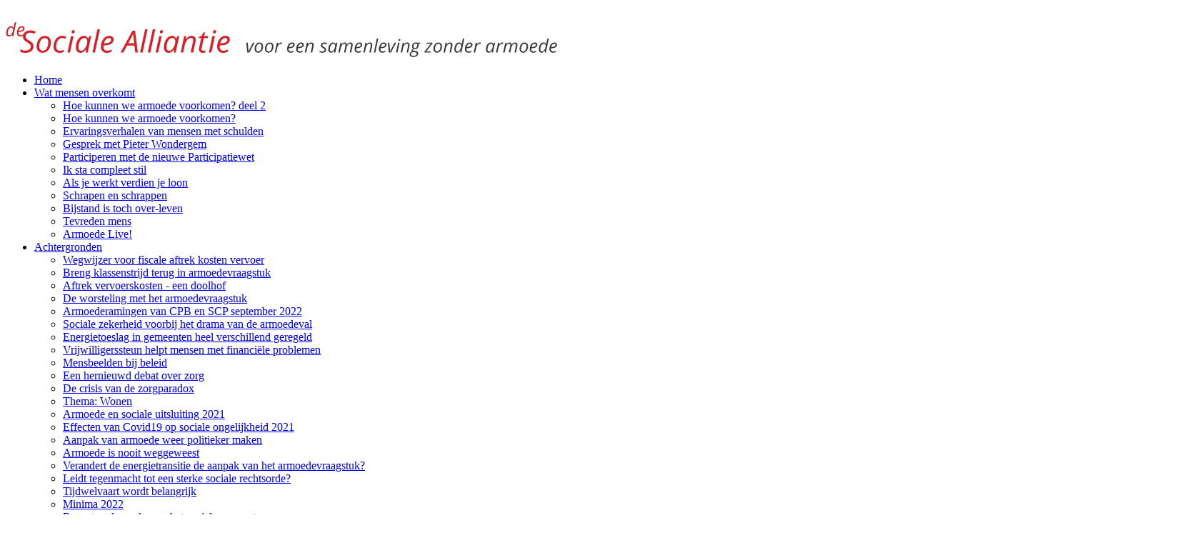

--- FILE ---
content_type: text/html; charset=utf-8
request_url: https://socialealliantie.nl/index.php/achtergronden/arme-mensen-geholpen-armoede-niet-opgelost
body_size: 80693
content:
<!DOCTYPE HTML>
<html lang="nl-nl" dir="ltr"  data-config='{"twitter":0,"plusone":0,"facebook":0,"style":"socialealliantie"}'>

<head>
<meta charset="utf-8">
<meta http-equiv="X-UA-Compatible" content="IE=edge">
<meta name="viewport" content="width=device-width, initial-scale=1">
<base href="https://socialealliantie.nl/index.php/achtergronden/arme-mensen-geholpen-armoede-niet-opgelost" />
	<meta name="keywords" content="armoede, armoede in Nederland, verarming, armoedebestrijding, participatie, lage inkomens, minima, sociale zekerheid, verrijking, rijkdom, sociale rechtvaardigheid" />
	<meta name="author" content="Super User" />
	<meta name="description" content="Dit is de website van de Sociale Alliantie, een samenwerkingsverband van enkele tientallen organisaties die  zich inzetten tegen armoede in Nederland en voor sociale rechtvaardigheid." />
	<meta name="generator" content="Joomla! - Open Source Content Management" />
	<title>Arme mensen geholpen; armoede niet opgelost</title>
	<link href="https://socialealliantie.nl/index.php/component/search/?Itemid=874&amp;format=opensearch" rel="search" title="zoeken" type="application/opensearchdescription+xml" />
	<link href="/templates/yoo_capture/favicon.ico" rel="shortcut icon" type="image/vnd.microsoft.icon" />
	<link href="/cache/widgetkit/widgetkit-afed257f.css" rel="stylesheet" type="text/css" />
	<link href="/modules/mod_customizableSocialMediaIconLinks/assets/icons.css" rel="stylesheet" type="text/css" />
	<link href="/media/coalawebsociallinks/modules/sociallinks/css/cw-default.css" rel="stylesheet" type="text/css" />
	<link href="/media/coalawebsociallinks/components/sociallinks/themes-icon/cws-square-rc/cwsl_style.css" rel="stylesheet" type="text/css" />
	<style type="text/css">

.module126 li a{
	background:#c32228 url('https://socialealliantie.nl/modules/mod_customizableSocialMediaIconLinks/assets/icons.png')no-repeat 0 -43px;
	display: block;
	margin: 3px;
	width: 42px;
	height: 42px;
	border-radius: 3px;
	-webkit-transition: 0.3s;
}
		
	</style>
	<script type="application/json" class="joomla-script-options new">{"csrf.token":"65c57d188a8b784ceb1dc52d76deac5c","system.paths":{"root":"","base":""}}</script>
	<script src="/media/jui/js/jquery.min.js?0509522300b0595e84095b24d3333804" type="text/javascript"></script>
	<script src="/media/jui/js/jquery-noconflict.js?0509522300b0595e84095b24d3333804" type="text/javascript"></script>
	<script src="/media/jui/js/jquery-migrate.min.js?0509522300b0595e84095b24d3333804" type="text/javascript"></script>
	<script src="/cache/widgetkit/widgetkit-bc146e68.js" type="text/javascript"></script>
	<script src="/media/jui/js/bootstrap.min.js?0509522300b0595e84095b24d3333804" type="text/javascript"></script>
	<script src="/media/system/js/core.js?0509522300b0595e84095b24d3333804" type="text/javascript"></script>

<link rel="apple-touch-icon-precomposed" href="/templates/yoo_capture/apple_touch_icon.png">
<link rel="stylesheet" href="/templates/yoo_capture/styles/socialealliantie/css/bootstrap.css">
<link rel="stylesheet" href="/templates/yoo_capture/styles/socialealliantie/css/theme.css">
<link rel="stylesheet" href="/templates/yoo_capture/styles/socialealliantie/css/custom.css">
<script src="/templates/yoo_capture/warp/vendor/uikit/js/uikit.js"></script>
<script src="/templates/yoo_capture/warp/vendor/uikit/js/addons/autocomplete.js"></script>
<script src="/templates/yoo_capture/warp/vendor/uikit/js/addons/search.js"></script>
<script src="/templates/yoo_capture/warp/js/social.js"></script>
<script src="/templates/yoo_capture/js/theme.js"></script>
<script src="/templates/yoo_capture/js/parallax.js"></script>
</head>

<body class="tm-sidebar-b-right tm-sidebars-1 tm-isblog   tm-fixed-navbar">

		
				<div class="tm-block tm-headerbar uk-clearfix ">
			<div class="uk-container uk-container-center">

				
				<div class="uk-panel">
	<p><a href="/index.php"><img src="/images/afbeeldingen/logo-sociale-alliantie6.png" alt="logo-sociale-alliantie6" width="926" height="67" /></a></p></div>
				
								<div class="uk-navbar-flip uk-hidden-small">
					<ul class="uk-navbar-nav uk-hidden-small">
<li data-uk-dropdown="{}"><a href="/index.php">Home</a></li><li class="uk-parent" data-uk-dropdown="{}"><a href="/index.php/wat-mensen-overkomt">Wat mensen overkomt</a><div class="uk-dropdown uk-dropdown-navbar uk-dropdown-width-1"><div class="uk-grid uk-dropdown-grid"><div class="uk-width-1-1"><ul class="uk-nav uk-nav-navbar"><li><a href="/index.php/wat-mensen-overkomt/hoe-kunnen-we-armoede-voorkomen-deel-2">Hoe kunnen we armoede voorkomen? deel 2</a></li><li><a href="/index.php/wat-mensen-overkomt/hoe-kunnen-we-armoede-voorkomen">Hoe kunnen we armoede voorkomen?</a></li><li><a href="/index.php/wat-mensen-overkomt/ervaringsverhalen-van-mensen-met-schulden-2">Ervaringsverhalen van mensen met schulden</a></li><li><a href="/index.php/wat-mensen-overkomt/gesprek-met-pieter-wondergem">Gesprek met Pieter Wondergem</a></li><li><a href="/index.php/wat-mensen-overkomt/participeren-met-de-nieuwe-participatiewet">Participeren met de nieuwe Participatiewet</a></li><li><a href="/index.php/wat-mensen-overkomt/ik-sta-compleet-stil">Ik sta compleet stil</a></li><li><a href="/index.php/wat-mensen-overkomt/als-je-werkt-verdien-je-loon">Als je werkt verdien je loon</a></li><li><a href="/index.php/wat-mensen-overkomt/schrapen-en-schrappen">Schrapen en schrappen</a></li><li><a href="/index.php/wat-mensen-overkomt/bijstand-is-over-leven">Bijstand is toch over-leven</a></li><li><a href="/index.php/wat-mensen-overkomt/tevreden-mens">Tevreden mens</a></li><li><a href="/index.php/armoede-live-home">Armoede Live!</a></li></ul></div></div></div></li><li class="uk-parent uk-active" data-uk-dropdown="{}"><a href="/index.php/achtergronden">Achtergronden</a><div class="uk-dropdown uk-dropdown-navbar uk-dropdown-width-1"><div class="uk-grid uk-dropdown-grid"><div class="uk-width-1-1"><ul class="uk-nav uk-nav-navbar"><li><a href="/index.php/achtergronden/wegwijzer-voor-fiscale-aftrek-kosten-vervoer">Wegwijzer voor fiscale aftrek kosten vervoer</a></li><li><a href="/index.php/achtergronden/breng-klassenstrijd-terug-in-armoedevraagstuk">Breng klassenstrijd terug in armoedevraagstuk</a></li><li><a href="/index.php/achtergronden/aftrek-vervoerskosten-een-doolhof">Aftrek vervoerskosten - een doolhof</a></li><li><a href="/index.php/achtergronden/de-worsteling-met-het-armoedevraagstuk">De worsteling met het armoedevraagstuk</a></li><li><a href="/index.php/achtergronden/armoederamingen-van-cpb-en-scp-september-2022">Armoederamingen van CPB en SCP september 2022</a></li><li><a href="/index.php/achtergronden/sociale-zekerheid-voorbij-het-drama-van-de-armoedeval">Sociale zekerheid voorbij het drama van de armoedeval</a></li><li><a href="/index.php/achtergronden/energietoeslag-in-gemeenten-heel-verschillend-geregeld">Energietoeslag in gemeenten heel verschillend geregeld</a></li><li><a href="/index.php/achtergronden/vrijwilligerssteun-helpt-mensen-met-financiele-problemen">Vrijwilligerssteun helpt mensen met financiële problemen</a></li><li><a href="/index.php/achtergronden/mensbeelden-bij-beleid">Mensbeelden bij beleid</a></li><li><a href="/index.php/achtergronden/een-hernieuwd-debat-over-zorg">Een hernieuwd debat over zorg</a></li><li><a href="/index.php/achtergronden/de-crisis-van-de-zorgparadox">De crisis van de zorgparadox</a></li><li><a href="/index.php/achtergronden/thema-wonen">Thema: Wonen</a></li><li><a href="/index.php/achtergronden/armoede-en-sociale-uitsluiting-2021">Armoede en sociale uitsluiting 2021</a></li><li><a href="/index.php/achtergronden/effecten-van-covid19-op-sociale-ongelijkheid-2021">Effecten van Covid19 op sociale ongelijkheid 2021</a></li><li><a href="/index.php/achtergronden/aanpak-van-armoede-weer-politieker-maken">Aanpak van armoede weer politieker maken</a></li><li><a href="/index.php/achtergronden/armoede-is-nooit-weggeweest">Armoede is nooit weggeweest</a></li><li><a href="/index.php/achtergronden/verandert-de-energietransitie-de-aanpak-van-het-armoedevraagstuk">Verandert de energietransitie de aanpak van het armoedevraagstuk?</a></li><li><a href="/index.php/achtergronden/leidt-tegenmacht-tot-een-sterke-sociale-rechtsorde">Leidt tegenmacht tot een sterke sociale rechtsorde?</a></li><li><a href="/index.php/achtergronden/tijdwelvaart-wordt-belangrijk">Tijdwelvaart wordt belangrijk</a></li><li><a href="/index.php/achtergronden/minima-2022">Minima 2022</a></li><li><a href="/index.php/achtergronden/recent-onderzoek-over-het-sociale-vangnet">Recent onderzoek over het sociale vangnet</a></li><li><a href="/index.php/achtergronden/er-zit-verandering-in-de-lucht">Er zit verandering in de lucht</a></li><li><a href="/index.php/achtergronden/streng-maar-onrechtvaardig">Streng maar onrechtvaardig</a></li><li><a href="/index.php/achtergronden/een-toekomstgerichte-terugblik">Een toekomstgerichte terugblik</a></li><li><a href="/index.php/achtergronden/effecten-van-covid19-op-sociale-ongelijkheid">Effecten van Covid19 op sociale ongelijkheid</a></li><li><a href="/index.php/achtergronden/sociaal-domein-op-koers">Sociaal domein op koers?</a></li><li><a href="/index.php/achtergronden/zestig-voorstellen-voor-kansrijk-armoedebeleid">Zestig voorstellen voor kansrijk Armoedebeleid</a></li><li class="uk-active"><a href="/index.php/achtergronden/arme-mensen-geholpen-armoede-niet-opgelost">Arme mensen geholpen; armoede niet opgelost</a></li><li><a href="/index.php/achtergronden/post-groei-en-de-post-groei-samenleving">Post-groei en de post-groei-samenleving</a></li><li><a href="/index.php/achtergronden/veel-huishoudens-raken-in-nood">Veel huishoudens raken in nood</a></li><li><a href="/index.php/achtergronden/huishoudens-met-schulden-onderzocht">Huishoudens met schulden onderzocht</a></li><li><a href="/index.php/achtergronden/gemeentelijke-maatwerkvoorzieningen-zorgkosten-schieten-ernstig-tekort">Gemeentelijke maatwerkvoorzieningen zorgkosten schieten ernstig tekort</a></li><li><a href="/index.php/achtergronden/individuele-inkomenstoeslag-voor-ouderen">Individuele inkomenstoeslag voor ouderen?</a></li><li><a href="/index.php/achtergronden/coronavirus-risicosamenleving-en-sociale-ongelijkheid">Coronavirus, risicosamenleving en sociale ongelijkheid</a></li><li><a href="/index.php/achtergronden/kleine-reset-van-de-sociale-zekerheid">Kleine reset van de sociale zekerheid</a></li><li><a href="/index.php/achtergronden/kansrijk-armoedebeleid">Kansrijk Armoedebeleid</a></li><li><a href="/index.php/achtergronden/dossier-wat-werkt-bij-de-aanpak-van-armoede-en-schulden">Dossier Wat werkt bij de aanpak van armoede en schulden</a></li><li><a href="/index.php/achtergronden/de-risico-s-van-energietransitie-voor-arme-huishoudens">De risico’s van energietransitie voor arme huishoudens</a></li><li><a href="/index.php/achtergronden/bestaanszekerheid-is-broodnodig">Bestaanszekerheid is broodnodig!</a></li><li><a href="/index.php/achtergronden/wat-piketty-ons-leert-over-aard-en-aanpak-van-het-armoedevraagstuk">Wat Piketty ons leert over aard en aanpak van het armoedevraagstuk</a></li><li><a href="/index.php/achtergronden/bij-regionale-energie-strategie-res-horen-sociale-uitgangspunten">Bij Regionale Energie Strategie (RES) horen sociale uitgangspunten</a></li><li><a href="/index.php/achtergronden/helpt-een-basisinkomen-ons-uit-de-crisis">Helpt een basisinkomen ons uit de crisis?</a></li><li><a href="/index.php/achtergronden/cpb-scenario-s-coronacrisis">CPB-scenario’s coronacrisis</a></li><li><a href="/index.php/achtergronden/thema-samenhang-tussen-klimaatvraagstuk-en-armoedevraagstuk">Thema: Samenhang tussen klimaatvraagstuk en armoedevraagstuk</a></li><li><a href="/index.php/achtergronden/armoede-en-sociale-uitsluiting-2019">Armoede en sociale uitsluiting 2019</a></li><li><a href="/index.php/achtergronden/energietransitie-is-op-eerste-plaats-een-sociaal-vraagstuk">Energietransitie is op eerste plaats een sociaal vraagstuk</a></li><li><a href="/index.php/achtergronden/thema-schulden-en-schaarste">Thema: Schulden en schaarste</a></li><li><a href="/index.php/achtergronden/welvaart-in-nederland-2019">Welvaart in Nederland 2019</a></li><li><a href="/index.php/achtergronden/thema-klimaat-en-armoede">Thema: Klimaat en armoede</a></li><li><a href="/index.php/achtergronden/thema-sociale-cooeperaties">Thema: sociale coöperaties</a></li><li><a href="/index.php/achtergronden/manifest-voor-meer-kwaliteit-van-leven">Manifest 'Voor meer kwaliteit van leven'</a></li><li><a href="/index.php/achtergronden/thema-wonen-en-armoede">Thema: wonen en armoede</a></li><li><a href="/index.php/achtergronden/scp-nederland-heeft-bijna-een-miljoen-armen">SCP: Nederland heeft bijna een miljoen armen</a></li><li><a href="/index.php/achtergronden/cbs-meer-huishoudens-met-risico-op-armoede-in-2017">CBS: Meer huishoudens met risico op armoede in 2017</a></li><li><a href="/index.php/achtergronden/thema-voedsel-en-armoede">Thema: voedsel en armoede</a></li><li><a href="/index.php/achtergronden/thema-milieu-en-armoede">Thema: Milieu en armoede</a></li><li><a href="/index.php/achtergronden/als-werk-weinig-opbrengt">Als werk weinig opbrengt</a></li><li><a href="/index.php/achtergronden/kabinet-presenteert-schuldenaanpak">Kabinet presenteert Schuldenaanpak</a></li><li><a href="/index.php/achtergronden/schuldenproblematiek-vraagt-meer-dan-mand-sympathieke-lapmiddelen">Schuldenproblematiek vraagt meer dan mand sympathieke lapmiddelen</a></li><li><a href="/index.php/achtergronden/thema-eerlijk-delen">Thema: Eerlijk delen</a></li><li><a href="/index.php/achtergronden/armoede-en-sociale-uitsluiting-2018">Armoede en sociale uitsluiting 2018</a></li><li><a href="/index.php/achtergronden/loondispensatie">Loondispensatie</a></li><li><a href="/index.php/achtergronden/thema-economie-anders">Thema: Economie anders</a></li><li><a href="/index.php/achtergronden/de-sociale-staat-van-nederland">De sociale staat van Nederland</a></li><li><a href="/index.php/achtergronden/thema-geven-en-wederkerigheid">Thema: Geven en wederkerigheid</a></li><li><a href="/index.php/achtergronden/alle-kinderen-kansrijk">Alle kinderen kansrijk</a></li><li><a href="/index.php/achtergronden/thema-weg-uit-armoede-op-naar-bestaanszekerheid">Thema: Weg uit armoede; op naar bestaanszekerheid!</a></li><li><a href="/index.php/achtergronden/thema-de-toekomst-van-werk-en-zekerheid">Thema: De toekomst van werk en zekerheid</a></li><li><a href="/index.php/achtergronden/thema-werk-werkloosheid-en-nieuwe-wegen">Thema: werk, werkloosheid en nieuwe wegen</a></li><li><a href="/index.php/achtergronden/armoede-is-schending-van-mensenrechten">Armoede is schending van mensenrechten</a></li><li><a href="/index.php/achtergronden/thema-minima-effectrapportages">Thema: Minima-effectrapportages</a></li><li><a href="/index.php/achtergronden/thema-een-onbemind-probleem">Thema 'Een onbemind probleem'</a></li><li><a href="/index.php/achtergronden/thema-kinderen-in-armoede">Thema Kinderen in Armoede</a></li><li><a href="/index.php/achtergronden/meer-huishoudens-langdurig-onder-lage-inkomensgrens-in-2015">Meer huishoudens langdurig onder lage-inkomensgrens in 2015</a></li><li><a href="/index.php/achtergronden/thema-sociale-cooperaties">Thema sociale coöperaties</a></li><li><a href="/index.php/achtergronden/thema-alternatieven-voor-de-huidige-economie">Thema Alternatieven voor de huidige economie</a></li><li><a href="/index.php/achtergronden/armoede-in-kaart-2016">Armoede in kaart 2016</a></li><li><a href="/index.php/achtergronden/een-lang-tekort">Een lang tekort</a></li><li><a href="/index.php/achtergronden/huishoudens-in-de-rode-cijfers-2015">Huishoudens in de rode cijfers 2015</a></li><li><a href="/index.php/achtergronden/armoede-en-sociale-uitsluiting-2015">Armoede en sociale uitsluiting 2015</a></li><li><a href="/index.php/achtergronden/nieuwe-kans-basisinkomen">Thema Basisinkomen</a></li><li><a href="/index.php/achtergronden/thema-gezondheid-en-armoede">Thema Gezondheid en armoede</a></li><li><a href="/index.php/achtergronden/thema-schulden">Thema Schulden</a></li><li><a href="/index.php/achtergronden/thema-zorg-en-armoede">Thema Zorg en armoede</a></li><li><a href="/index.php/achtergronden/ongelijkheid-en-armoede">Thema Ongelijkheid en armoede</a></li><li><a href="/index.php/achtergronden/natte-voeten">Thema Natte voeten in de polder</a></li><li><a href="/index.php/achtergronden/thema-precariteit">Thema Precariteit</a></li><li><a href="/index.php/achtergronden/fraudewet-treft-eerlijke-burgers-hard">Fraudewet treft eerlijke burgers hard</a></li><li><a href="/index.php/achtergronden/genadebrood">Genadebrood</a></li><li><a href="/index.php/achtergronden/armoedesignalement-2013">Armoedesignalement 2013</a></li><li><a href="/index.php/achtergronden/archief-achtergronden">Archief achtergronden</a></li><li><a href="/index.php/achtergronden/themadossiers">Themadossiers</a></li><li><a href="/index.php/achtergronden/mechanismen-van-tweedeling">Mechanismen van tweedeling</a></li></ul></div></div></div></li><li class="uk-parent" data-uk-dropdown="{}"><a href="/index.php/lokale-aanpak">Lokale aanpak</a><div class="uk-dropdown uk-dropdown-navbar uk-dropdown-width-1"><div class="uk-grid uk-dropdown-grid"><div class="uk-width-1-1"><ul class="uk-nav uk-nav-navbar"><li><a href="/index.php/lokale-aanpak/den-bosch-rijke-gemeente-met-een-tamelijk-armoedig-sociaal-beleid">Den Bosch, rijke gemeente met een tamelijk armoedig sociaal beleid</a></li><li><a href="/index.php/lokale-aanpak/ariens-prijzen-voor-diaconie-uitgereikt">Ariëns Prijzen voor diaconie 2019 uitgereikt</a></li><li><a href="/index.php/lokale-aanpak/de-witte-hesjes-van-limburg">De ‘Witte Hesjes’ van Limburg</a></li><li><a href="/index.php/lokale-aanpak/samen-voor-beter">Samen voor beter</a></li><li><a href="/index.php/lokale-aanpak/voorjaarsactie-2016">Voorjaarsactie 2016</a></li><li><a href="/index.php/lokale-aanpak/thema-sociale-cooeperaties">Thema sociale coöperaties</a></li><li><a href="/index.php/lokale-aanpak/de-kracht-van-verbinden-en-versterken">De kracht van verbinden en versterken</a></li><li><a href="/index.php/lokale-aanpak/thema-lokale-aanpak">Thema lokale aanpak</a></li><li><a href="/index.php/lokale-aanpak/stille-helpers">Stille helpers</a></li><li><a href="/index.php/lokale-aanpak/delen-achter-de-duinen">Delen achter de Duinen</a></li><li><a href="/index.php/lokale-aanpak/rosa">RoSA</a></li><li><a href="/index.php/lokale-aanpak/volkstuinvitaminen">Volkstuinvitaminen</a></li><li><a href="/index.php/lokale-aanpak/bijzonder-lokaal">Bijzonder Lokaal: 31 initiatieven</a></li><li><a href="/index.php/lokale-aanpak/ariens-prijs-28-lokale-initiatieven">Ariëns Prijs 2013: 28 lokale initiatieven</a></li><li><a href="/index.php/lokale-aanpak/diaconieprijs-2913">Diaconieprijs 2013 - 17 diaconale projecten</a></li><li><a href="/index.php/lokale-aanpak/twintig-sociale-en-diaconale-projecten">Dr. Poelsprijs 2013 - 20 sociale en diaconale projecten</a></li><li><a href="/index.php/lokale-aanpak/ariensprijs-2016-30-diaconale-projecten">Ariënsprijs 2016 - 30 diaconale projecten</a></li><li><a href="/index.php/lokale-aanpak/diaconieprijs-2015">Diaconieprijs 2015 - 22 diaconale initiatieven</a></li><li><a href="/index.php/lokale-aanpak/dr-poelsprijs-2015">Dr. Poelsprijs 2015 - 21 diaconale initiatieven</a></li><li><a href="/index.php/lokale-aanpak/steungezin-nl">Steungezin.nl</a></li><li><a href="/index.php/lokale-aanpak/de-lokale-solidariteit-getoetst">Voorjaarsactie 2015 - De lokale solidariteit getoetst</a></li></ul></div></div></div></li><li class="uk-parent" data-uk-dropdown="{}"><a href="/index.php/column">Column</a><div class="uk-dropdown uk-dropdown-navbar uk-dropdown-width-1"><div class="uk-grid uk-dropdown-grid"><div class="uk-width-1-1"><ul class="uk-nav uk-nav-navbar"><li><a href="/index.php/column/lost-artificial-intelligence-armoede-op-en-zo-ja-wanneer">Lost Artificial Intelligence armoede op? En zo ja, wanneer?</a></li><li><a href="/index.php/column/hard-werken-werkt-niet">Hard werken werkt niet</a></li><li><a href="/index.php/column/hoe-politiek-zou-moeten-werken">Hoe politiek zou moeten werken</a></li><li><a href="/index.php/column/kunnen-gemeenten-uitslaande-schuldenbrand-blussen">Kunnen gemeenten uitslaande schuldenbrand blussen?</a></li><li><a href="/index.php/column/mensen-die-zorgen-werken-wel-degelijk">Mensen die zorgen, werken wel degelijk!</a></li><li><a href="/index.php/column/werkgevers-pleiten-voor-meer-zekerheid">Werkgevers pleiten voor meer zekerheid</a></li><li><a href="/index.php/column/alleen-als-collectief-kunnen-we-het-goede-leven-bevorderen">Alleen als collectief kunnen we het goede leven bevorderen</a></li><li><a href="/index.php/column/het-sociaal-minimum-moet-omhoog">Het sociaal minimum moet omhoog!</a></li><li><a href="/index.php/column/riek-milikowski-de-raat">Riek Milikowski-de Raat</a></li><li><a href="/index.php/column/valse-beeldvorming-over-bijstandsgerechtigden">Valse beeldvorming over bijstandsgerechtigden</a></li><li><a href="/index.php/column/jezus-en-de-rijke-tollenaar">Jezus en de rijke tollenaar</a></li><li><a href="/index.php/column/ervaren-kennis-en-opinies-basisinkomen">Ervaren kennis en opinies: basisinkomen</a></li><li><a href="/index.php/column/schuld-en-boete">Schuld en boete</a></li><li><a href="/index.php/column/de-kracht-van-vertellende-armoede">De kracht van vertellende armoede</a></li><li><a href="/index.php/column/aan-de-slag">Aan de slag!</a></li><li><a href="/index.php/column/gratis-geld-voor-de-armen">Gratis geld voor de armen</a></li><li><a href="/index.php/column/wereld-te-winnen-voor-kinderen-en-armoede">Wereld te winnen voor kinderen en armoede</a></li><li><a href="/index.php/column/pgb-en-de-paarse-krokodil">PGB en de paarse krokodil</a></li><li><a href="/index.php/column/blij-met-de-banenafspraak">Blij met de banenafspraak</a></li><li><a href="/index.php/column/sociaal-duurzaam">Op weg naar een sociaal duurzame samenleving</a></li><li><a href="/index.php/column/voetballen-met-twee-keepers">Voetballen met twee keepers</a></li><li><a href="/index.php/column/de-vijf-krachten-van-de-decentralisatie">De vijf krachten van de decentralisatie</a></li><li><a href="/index.php/column/vooruit">Vooruit!</a></li><li><a href="/index.php/column/de-cooeperatie-biedt-ruimte">De coöperatie biedt ruimte</a></li><li><a href="/index.php/column/een-beetje-minder-sambal">Een beetje minder sambal</a></li><li><a href="/index.php/column/professionals-zijn-niet-eng">Professionals zijn niet eng!</a></li><li><a href="/index.php/column/ont-eigen-de-taal">Ont-eigen de taal</a></li><li><a href="/index.php/column/de-illusie-van-het-herstel-van-de-economie">De illusie van het herstel van de economie</a></li><li><a href="/index.php/column/kan-gemeente-uitslaande-schuldenbrand-blussen">Kan gemeente uitslaande schuldenbrand blussen?</a></li><li><a href="/index.php/column/een-basisinkomen-voor-iedereen">Een basisinkomen voor iedereen</a></li><li><a href="/index.php/column/de-verbinding-van-lokale-activiteiten-met-inhoudelijke-kritiek">De verbinding van lokale activiteiten met inhoudelijke kritiek</a></li><li><a href="/index.php/column/scharrelondernemers">Scharrelondernemers</a></li><li><a href="/index.php/column/de-economie-is-te-hard-geworden">De economie is te hard geworden</a></li><li><a href="/index.php/column/armoede-en-sociale-rechtvaardigheid">Armoede en sociale rechtvaardigheid</a></li></ul></div></div></div></li><li data-uk-dropdown="{}"><a href="/index.php/armoede-live-home" target="_blank" rel="noopener noreferrer">Armoede Live!</a></li></ul>				</div>
				
								<a href="#offcanvas" class="uk-navbar-toggle uk-navbar-flip uk-visible-small" data-uk-offcanvas></a>
				
				
			</div>
			<div class="tm-slant-block-bottom"></div>
		</div>
		
				<div class="tm-block ">
			<section class="top-parallax">
		        
<div id="gallery-27-691c387e4afd0" class="wk-slideshow wk-slideshow-default" data-widgetkit="slideshow" data-options='{"style":"default","width":1600,"height":330,"autoplay":1,"order":"random","interval":8000,"duration":1200,"index":0,"navigation":0,"buttons":0,"slices":35,"animated":"randomFx","caption_animation_duration":750,"lightbox":0}'>
	<div>
		<ul class="slides">

			            
				
						
					<li><img src="/cache/widgetkit/gallery/27/collage8b-19293c68d4.jpg" width="1600" height="330" alt="collage8b" /></li>
								
							            
				
						
					<li><img src="[data-uri]" data-src="/cache/widgetkit/gallery/27/collage2b-ae1605d402.jpg" width="1600" height="330" alt="collage2b" /></li>
								
							            
				
						
					<li><img src="[data-uri]" data-src="/cache/widgetkit/gallery/27/collage5b-2-53ddbe9b66.jpg" width="1600" height="330" alt="collage5b-2" /></li>
								
							            
				
						
					<li><img src="[data-uri]" data-src="/cache/widgetkit/gallery/27/collage3b-e8d9c59905.jpg" width="1600" height="330" alt="collage3b" /></li>
								
							            
				
						
					<li><img src="[data-uri]" data-src="/cache/widgetkit/gallery/27/collage4b-45fcb5278b.jpg" width="1600" height="330" alt="collage4b" /></li>
								
							            
				
						
					<li><img src="[data-uri]" data-src="/cache/widgetkit/gallery/27/collage7b-f472ebc4b8.jpg" width="1600" height="330" alt="collage7b" /></li>
								
							            
				
						
					<li><img src="[data-uri]" data-src="/cache/widgetkit/gallery/27/collage6b-97ed53333f.jpg" width="1600" height="330" alt="collage6b" /></li>
								
										
		</ul>
        		<div class="caption"></div><ul class="captions"><li></li><li></li><li></li><li></li><li></li><li></li><li></li></ul>
	</div>
	</div>
	
		    </section>
		</div>
		
		
		
				<div class="tm-block ">
			<div class="uk-container uk-container-center">
				
													
				<div class="tm-middle uk-grid" data-uk-grid-match data-uk-grid-margin>

										<div class="tm-main uk-width-medium-3-5">

						
												<main class="tm-content">

							
<article class="uk-article" >
	
		
	
	
	
	
	
	<h1>Arme mensen geholpen; armoede niet opgelost</h1>
<p class="uk-h4">Kanttekeningen bij het rapport Kansrijk Armoedebeleid</p>
<p>In het voorjaar van 2020, midden in het eerste bedrijf van de coronacrisis, publiceerden het Sociaal en Cultureel Planbureau en het Centraal Planbureau het rapport Kansrijk armoedebeleid. Het rapport bevat circa zestig beleidsvoorstellen voor de reductie van armoede. Voor het merendeel zijn het individuele beleidsopties. Daarnaast worden enkele structurele beleidsopties besproken, maar die blijven netjes binnen de kaders van de gevestigde maatschappelijke en economische orde. In zoverre maatschappij-ontwikkelingen aan de orde komen, worden deze besproken op het niveau van personen – hoe reageren armen hierop – en niet op het eigen niveau van een samenleving die op zoek is naar een nieuwe ordening, een nieuw sociaal evenwicht. Het is een gedegen, maar braaf beleidsrapport: het ondersteunt het helpen van armen, maar het laat armoede voortbestaan.</p>
 
<p style="text-align: right;">&nbsp;<a href="/images/pdf/arme-mensen-geholpen.pdf" target="_blank">Klik hier om dit artikel te downloaden als pdf-document.</a></p>
<h3>Mensen uit de armoede tillen</h3>
<p>Kansrijk armoedebeleid is een beleidsnota opgesteld door beleidsinstituten. Die achtergrond klinkt her en der door in de taal die gebruikt wordt.&nbsp;Die taal legt het accent van het beleid niet op de ontwikkeling van de samenleving zelf, op het ritme van de vaste kaders van het gangbare dat alles en iedereen in de ban houdt. Arme mensen worden geholpen mee te doen met deze vaste kaders; de vaste kaders worden niet geleerd over hun eigen rand te kijken. Laat ik beginnen met de taal van het voorwoord. Daar wordt de aard van de beleidsopties als volgt aangeduid: “Zij hebben allemaal gemeen dat ze als doel hebben mensen uit de armoede te tillen en de situatie van mensen in armoede te verbeteren. De besproken opties variëren van aanpassingen binnen de sociale zekerheid die op korte termijn effect sorteren, tot investeringen in menselijk kapitaal die op termijn mensen helpen om uit de armoede te komen en die de gevolgen van armoede in het heden verzachten.” (pag. 5) De omschrijvingen ‘mensen uit de armoede tillen’, ‘de situatie van mensen in armoede verbeteren’ en ‘gevolgen van armoede verzachten’ geven aan (a) dat het accent ligt op mensen die (b) geholpen moeten worden en (c) wier situatie verzacht en verbeterd moet worden. Dit is een omschrijving die perfect past in het gangbare armoedebeleid dat vooral kijkt naar mensen die achterblijven bij de normaal geachte ontwikkeling van de samenleving. Deze invalshoek werkt door in de aard van de beleidsopties die worden gegeven. Er zouden beslist andere accenten gelegd zijn in de beleidsopties, als in de doelstelling was aangegeven dat armoedebeleid niet op de eerste plaats bestaat uit het helpen van arme mensen, maar uit het ondersteunen van (achtergestelde) groepen die strijd voeren om de samenleving zodanig te veranderen dat alle mensen daarin tot hun recht komen en er niet langer sprake is van armoede in een rijke samenleving. Dan ligt het accent niet op armen die opgetild moeten worden, maar op een samenleving die op zoek moet naar een nieuw sociaal evenwicht en op groepen burgers die daarbij een rol (kunnen) spelen. Dan gaat het om sociale strijd voor nieuwe verhoudingen in de samenleving, om strijd tussen groepen die vasthouden aan gevestigde rechten en groepen die onvoldoende tot hun recht komen binnen de bestaande verhoudingen en die zich daarom sterk maken voor nieuwe rechten. Die strijd tussen gevestigd recht en wordend recht was de kern van de oude sociale kwestie. Uit die strijd is als compromis de verzorgingsstaat voortgekomen. Daarin was de armoede ver teruggedrongen: het sociaal minimum was hoog genoeg om fatsoenlijk van te leven. Een vaak geciteerde uitspraak van minister Klompé bij de invoering van bijstandswet in 1963 was: ‘Een bloemetje op tafel hoort erbij!’. <br />Vanaf de jaren 80 van de vorige eeuw wordt stelselmatig bezuinigd op de verworvenheden van de verzorgingsstaat. Dat resulteert in een groei van de armoede en ongelijkheid, in een herverdeling van onder naar boven. De armoede neemt fors toe en het hebben van bijstand of sociaal minimum is de beste garantie om in armoede te raken. De toename van armoede, het vergroten van de kloof tussen rijk en arm en andere maatschappelijke ontwikkelingen – milieuvraagstuk, globalisering, flexibilisering – zijn aanleiding voor het ontstaan van een nieuwe sociale kwestie, een strijd om een nieuwe ordening van de samenleving, een nieuw evenwicht tussen gevestigde rechten en wordende rechten. Door armoede een plek te geven binnen die nieuwe sociale kwestie wordt deze aan de orde gesteld als samenlevingsvraagstuk, niet louter als een problematiek van arme mensen, maar als een vraagstuk van een maatschappij die op zoek is naar een nieuw sociaal evenwicht, een meer rechtvaardige ordening.</p>
<h3>Toegang tot voorzieningen</h3>
<p>De passage in het voorwoord die meteen volgt op de hierboven aangehaalde passage, lijkt aan te geven dat de beleidsopties mogelijk toch in de door mij bepleite richting gaan. De betreffende passage luidt als volgt: “In armoede leven betekent niet kunnen beschikken over dat wat in een samenleving minimaal noodzakelijk is. Dit betekent dat mensen in armoede gedwongen kunnen zijn te kiezen tussen een adequate woning, adequate voeding, of adequate kleding. Kwaliteit van leven en brede welvaart betreffen meer dan alleen het inkomen en beslaan ook de toegang tot onderwijs, deelname aan de arbeidsmarkt en de gezondheid. Ook deze zaken komen onder druk op het moment dat een huishouden in armoede leeft. Armoedebestrijding heeft daarmee relevantie buiten de terreinen van inkomen en sociale zekerheid, heeft een waardevolle overloop naar andere beleidsterreinen en bevordert het welbevinden van mensen in brede zin.” (pag. 5) Hier wordt terecht gesteld dat armoede niet alleen te maken heeft met inkomen, maar ook met huisvesting, onderwijs en gezondheid. Het gebruik van de woorden ‘toegang’ en ‘deelname’ duidt erop dat het niet meteen gaat om de wijze waarop wij als samenlevende mensen deze aspecten van levenskwaliteit hebben georganiseerd, maar dat het louter gaat om het mee kunnen doen met het gangbare, met de wijze waarop deze levensterreinen nu eenmaal zijn georganiseerd. Dat blijkt ook uit de omschrijving van het doel van maatregelen op deze terreinen: “Deze maatregelen vergroten het menselijk kapitaal van mensen in armoede en maken hen beter inzetbaar.” (pag. 7) <br />De gepresenteerde beleidsopties blijven nadrukkelijk binnen de kaders van het huidige stelsel van sociale zekerheid, belastingen en toeslagen, arbeidsmarktbeleid, onderwijs en zorg; het gaat om ‘relatief kleine wijzigingen in het beleid’ (pag. 32). Het gaat in essentie om het toerusten van mensen om mee te doen in het gangbare. Dat is niet zonder betekenis. Integendeel, het is te hopen dat beleidsmakers en -uitvoerders goed kennis nemen van dit rapport en een goede mix maken van de gepresenteerde beleidsopties om zo veel mogelijk mensen uit de armoede te tillen. Maar deze benadering problematiseert armoede niet als een samenlevingsvraagstuk, als een vraagstuk dat samenhangt met de wijze waarop wij als samenlevende mensen onze samenleving hebben georganiseerd. Op steeds meer terreinen brengen de verregaande vereconomisering en financialisering van onze huidige samenlevingsorde problemen teweeg, waaronder met name een steeds ingrijpender verarming van mens en natuur. Deze maatschappijgerichte benadering ontbreekt in het rapport Kansrijk armoedebeleid. Daarmee mist dit beleid essentiële kansen om armoede de wereld uit te helpen. Het blijft bij een overigens niet onverdienstelijke beschrijving van beleidsopties om armen te helpen.</p>
<h3>Het gaat over beleid, niet over strijd</h3>
<p>Het overgrote deel van de beschreven beleidsopties heeft een individuele insteek, is gericht op hulp aan individuele (groepen) armen. Daarnaast is ook het stelsel van inkomensondersteuning als geheel onder de loep genomen. Er worden drie stelselwijzigingen besproken: de introductie van een basisinkomen, een vereenvoudiging van het toeslagenstelsel, en het verzilverbaar maken van heffingskortingen. Het begrip ‘stelselwijziging’ roept het idee op dat armoede aan de orde wordt gesteld als samenlevingsvraagstuk, maar dat blijkt niet het geval te zijn. In het eerste hoofdstuk van de nota Kansrijk armoedebeleid wordt een paragraaf gewijd aan verschillende benaderingen en achtergronden van het armoedevraagstuk, waaronder een verklaring van armoede uit machtsverschillen tussen groepen in de samenleving (pag. 24). Die invalshoek hoort thuis bij de maatschappelijke strijd om nieuwe, meer gelijke en rechtvaardige, sociale verhoudingen. Een bekend voorbeeld van zo’n maatschappelijke strijd is de ‘sociale quaestie’, de strijd die ontstaat in de loop van de negentiende eeuw. Dan breekt bij arbeiders het besef door dat hun arbeid waarde heeft en dat de maatschappij mede dankzij de waarde van deze arbeid rijk genoeg is om armoede niet langer als een gegeven te aanvaarden, maar als een onrecht uit te bannen. Arbeiders nemen geen genoegen meer met hun sociale positie, ze willen meetellen en gelijkberechtigd zijn. De sociale strijd tussen bazen en knechten raakt zodanig aan de bestaande maatschappelijke orde dat ook de burgerij zich niet afzijdig kan houden. Alle maatschappelijke groepen kunnen zich uiteindelijk vinden in het compromis van de verzorgingsstaat. Dat is een samenlevingsorde waarin armoede goeddeels uitgebannen is en waarin mensen niet meer hoeven te leven in voortdurende zorg om de dag van morgen. <br />Die benadering van armoede vanuit sociale strijd tussen maatschappelijke groepen kom ik niet tegen in het rapport over kansrijk armoedebeleid. Het gaat in deze nota over beleid; niet over strijd. De maatschappelijke werkelijkheid wordt bezien vanuit de invalshoek van de overheid. Aangegeven wordt dat de overheid zich aanvankelijk terughoudend opstelde ten aanzien van het armoedevraagstuk, maar uiteindelijk zichzelf er in de Grondwet toe verplicht heeft om zorg te dragen voor de bestaanszekerheid van de bevolking (pag. 27). Het vastleggen van sociale rechten in de Grondwet was evenwel geen resultaat van een overheidsactie, maar was de uitkomst van meer dan 150 jaar sociale strijd om een zodanige inrichting van de samenleving dat alle mensen tot hun recht konden komen. De verzorgingsstaat met zijn sociale rechten was het sociaal evenwicht dat als compromis uit de sociale strijd naar voren is gekomen. Dat evenwicht bestond uit het afzwakken van de harde werking van de markt en het in de perken houden van de sociale ongelijkheid. De overheid werd door de strijdende en samenwerkende partijen in de positie gezet van beschermer van dat evenwicht. Ze heeft deze rol echter vanaf de jaren tachtig van de vorige eeuw losgelaten en heeft zich – bezuiniging voor bezuiniging – steeds meer ontwikkeld tot dienaar van de markt in een wedloop met andere landen om de meest gunstige vestigingsplaats te zijn voor grote internationale bedrijven. Die positieverandering heeft alles te maken met een verandering van de ordening van de samenleving: het naoorlogse kapitalisme met het menselijke gezicht ontwikkelt zich vanaf de jaren tachtig tot een neoliberale markteconomie die alle levenssferen bepaalt vanuit het economische. Deze maatschappelijke ontwikkeling vind ik niet terug in het rapport over kansrijk armoedebeleid. Daar wordt de werkelijkheid bekeken niet vanuit de invalshoek van sociale strijd om een betere, rechtvaardiger inrichting van de samenleving; de invalshoek die het rapport impliciet kiest is die van een overheid die armen helpt, aanvankelijk als passieve bijstandsontvangers en tegen het einde van de 20e eeuw steeds dwingender als te activeren personen die moeten leren om eigen verantwoordelijkheid te nemen in een economisch bestel dat zich – met veler instemming! – steeds meer voegt naar de neo-liberale grammatica.</p>
<h3>Meedoen met betaalde arbeid</h3>
<p>Onze huidige samenleving is een samenleving van de loonarbeid. De voorstellen in het rapport Kansrijk armoedebeleid om mensen uit de armoede te tillen, sluiten aan bij dit kenmerk van onze samenleving, versterken dit kenmerk zonder de vraag te stellen of de voorrang voor loonarbeid niet andere vormen van maatschappelijke arbeid, zoals zorgarbeid, wegdrukt en mensen die deze arbeid (moeten) verrichten in armoede gevangenhoudt. Veel van de gepresenteerde beleidsopties zijn erop gericht dat zo veel mogelijk armen zo snel mogelijk (weer) meedoen met de betaalde arbeid. Het gaat om het versterken van de gerichtheid op de arbeidsmarkt, het vergroten van arbeidspotentieel, de inzetbaarheid en/of het aantal gewerkte uren. Daarbij wordt weliswaar gewezen op de wenselijkheid van fatsoenlijke banen, maar de schier exclusieve gerichtheid op betaalde arbeid wordt daardoor alleen maar versterkt. Armoedebeleid wordt een instrument van arbeidspolitiek, een instrument in het kader van de inschakeling van mensen in de arbeid. <br />Daarmee verschilt het voorgestane armoedebeleid wezenlijk van het beleid uit de beginjaren van de verzorgingsstaat. Hoewel het streven naar volledige werkgelegenheid toen een belangrijk strijdpunt was, was het sociaal beleid er toch op gericht om bepaalde groepen mensen juist te vrijwaren van deelname aan de arbeidsmarkt. Behalve dat het rapport Kansrijk armoedebeleid niet terugkijkt in de tijd om van vroegere beleidsaccenten te leren, kijkt het rapport ook niet vooruit naar een mogelijke maatschappelijke ordening waarin betaalde arbeid minder centraal staat. Het rapport blijft gevangen in en bevangen van de huidige overbenadrukking van de rol en functie van betaalde arbeid. De in hoofdstuk 5 beschreven stelselwijzigingen van basisinkomen en negatieve inkomstenbelasting worden vooral besproken vanuit het geconstateerde of verwachte effect ervan op uitstroom naar betaald werk van degenen die kennelijk nog niet meedoen aan hetgeen van iedereen in de huidige samenlevingsorde verwacht of geëist wordt, namelijk dat hij/zij betaald werk doet en zijn/haar inzetbaarheid op de arbeidsmarkt vergroot of minimaal op peil houdt. Dat naast betaald werk in de samenleving nog heel veel ander, voor het leven vaak veel noodzakelijker en betekenisvoller werk gedaan wordt, blijft buiten beeld, omdat dit niet-betaalde werk in de gangbare markteconomie geen rol speelt, niet meetelt. Naast het mogelijk ongeconditioneerd beschikbaar stellen van een inkomen, blijven de stelselwijzigingen in het Kansrijk armoedebeleid eerst en vooral gericht op het meedoen aan de betaalde arbeid. Dat arbeid gereduceerd wordt tot betaald werk en dat daarmee de huidige en mogelijk toekomstige betekenis van onbetaalde (zorg)arbeid wordt miskend, blijft buiten beschouwing. De gepresenteerde stelselwijzigingen blijven wijzigingen binnen het gangbare bestel. Er klinkt zelfs een huivering door voor een mogelijke toekomstgerichtheid van stelselwijzigingen. “Aanpassingen aan bestaande voorzieningen zijn in die zin ‘veiliger’: weliswaar leiden de meeste daarvan (afzonderlijk) in beperktere mate tot een vermindering van de armoede, maar hun gevolgen zijn minder ongewis.” (pag. 177). Zoals gezegd gaat het in het rapport Kansrijk armoedebeleid om een beleidsbenadering en beleid houdt kennelijk niet van ongewisheid. Steeds meer mensen krijgen echter in de huidige tijd te maken met ongewisheid en een aantal van hen zoekt, uit visie en/of nood, naar nieuwe wegen voorbij het gangbare. In het rapport over kansrijk armoedebeleid is geen aandacht voor deze pioniersarbeid van kleinschalige initiatieven die bij voorbeeld de waarde van onbetaalde zorgarbeid centraal stellen. Mogelijk zijn dat soort initiatieven de aankondigers van maatschappelijke tendensen. Kansrijk armoedebeleid zou naar mijn mening juist voor dergelijke tendensen veel meer oog moeten hebben, want tendensen geven een beeld van de werkelijkheid zoals die er morgen uit kan zien. Met het oog op de menselijke toekomst voor arm en rijk, is het opsporen van en het ruimte bieden aan tendensen een benadering die een voorname plek zou moeten hebben in kansrijk armoedebeleid, omdat dit beleid een rol van betekenis zou kunnen vervullen in de fundamentele heroriëntering die nodig is om als samenlevende mensen bevredigende antwoorden te vinden op de samenlevingsvraagstukken van onze tijd.</p>
<h3>Meedoen in de samenleving der consumenten</h3>
<p>Het rapport Kansrijk armoedebeleid besteedt ook een hoofdstuk (hoofdstuk 6) aan het verschijnsel van problematische schulden. Terecht, gezien het feit dat maar liefst 1,4 miljoen huishoudens – in totaal zijn er 7,9 miljoen huishoudens in Nederland – in een problematische schuldsituatie verkeren. Opgemerkt wordt dat armoede en problematische schulden vaak samengaan. Net als bij armoede wordt bij de bespreking van problematische schulden vooral aandacht besteed aan omstandigheden die samenhangen met individuele personen: gebeurtenissen die mensen overkomen, gedrag en capaciteiten. Het beleid is vooral geïnteresseerd in de vraag welke kenmerken mensen/huishoudens met problematische schulden hebben. Opgemerkt wordt dat (helaas?) het aantal en de kenmerken van personen en huishoudens met problematische schulden niet jaarlijks centraal worden bijgehouden. Gesproken wordt over de ‘incidentie’ van problematische schulden (pag. 160). Incidentie is een begrip uit de epidemiologie. Het wordt gebruikt om het percentage nieuwe ziektegevallen per jaar aan te duiden. Het hebben van problematische schulden is kennelijk een ziekteverschijnsel. Door het verschijnsel van problematische schulden zo te duiden wordt het uit de sfeer gehouden van de maatschappij-ontwikkeling. Beleidsmensen en hulpverleners kunnen daar kennelijk goed mee uit de voeten. De gegeven beleidsopties leggen het accent op verandering van individuen, waarbij maatschappij-ontwikkelingen in een sfeer van politieke neutraliteit ongestoord hun ‘normale’ gang kunnen houden. In hun dagelijkse leven merken armen dat de samenleving niet adequaat inspeelt op ontwikkelingen die zich voordoen ten aanzien van dat ‘normale’. <br />In het rapport wordt weliswaar ook gewezen op omgevingsfactoren als het complexer worden van de samenleving, de meer onzekere arbeidsmarkt, stijgende vaste lasten, en een groeiend aanbod van leningen. Maar dat ons economisch systeem problematisch is omdat het steeds intenser drijft op het maken van schulden wordt niet gesignaleerd, wordt kennelijk niet gezien als een probleem. Nergens wordt uiteengezet dat wij een schuldensamenleving zijn geworden, een samenleving met een economie die zich overeind houdt met het creëren van schulden. In de jaren 80-90 van de vorige eeuw is onze samenleving niet alleen in de economie, maar op steeds meer levensterreinen, overgeschakeld op zelfregulerende markten (deregulering, privatisering, marktexpansie). De mensen zijn gewend geraakt aan de marktgedreven levenswijze van een doorgeschoten consumptiemaatschappij. De crises en oneffenheden van het economisch systeem worden keer op keer afgekocht met nog meer staatsverschulding. In tegenstelling tot toenemende verschulding bij personen met (te) weinig geld, lijkt deze oplopende overheidsverschulding steeds minder problematisch. Wat betreft problematische verschulding bij personen komt de overheid in De Brede Schuldenaanpak met een actieplan dat gericht is op ‘voorkomen’, ‘ondersteunen en ontzorgen’ en ‘zorgvuldige en maatschappelijk verantwoorde incasso’. Dat zijn actielijnen binnen de kaders van het gangbare maatschappelijke bestel en merendeels gericht op personen. Er wordt nergens gepleit voor het ontwikkelen van acties tegen een samenleving waarin het hebben van onvervulbare behoeften tot levensnoodzaak is geworden, voor individuele mensen én voor de samenleving als geheel. Naast alle aandacht die nu gericht wordt op het (her)opvoeden van mensen die in problematische schulden zijn gekomen, zouden er ook, meer dan nu gebeurt, vraagtekens geplaatst mogen worden bij de wenselijkheid en houdbaarheid van een systeem dat mensen verplicht tot kopen om mee te doen in de samenleving der consumenten.</p>
<h3>De samenleving ‘ont-armen’</h3>
<p>Zestig beleidsopties om mensen uit de armoede te tillen. Binnen het geheel van de samenleving wordt alles in gang gezet om het armoedebeleid te verbeteren, maar het geheel als zodanig blijft onberoerd. Arme mensen worden geholpen, maar armoede wordt niet opgelost. Zolang de sociale verhoudingen zo blijven dat groepen met geld de ordening van de samenleving in hun voordeel kunnen regelen en zich de maatschappelijk hulpbronnen kunnen toe-eigenen waardoor oplossingen geblokkeerd worden en tegenstellingen en conflicten blijven voortduren, zolang blijven maatschappelijke vraagstukken rond verarming van mens en natuur voortbestaan. In de huidige economische ordening eigenen de sterken zich de winsten toe en schuiven ze de sociale en ecologische kosten af op de armen. Het onderkennen van de samenhang tussen rijkdom en armoede, tussen welvaart en ontbering, tussen zekerheid en onzekerheid, tussen veelvoud aan kansen en uitzichtloosheid mag niet ontbreken in een rapport over kansrijk armoedebeleid. Pas dan is er ruimte in de politiek en als afgeleide daarvan in het beleid om naast hulp aan arme mensen ook aandacht te schenken aan collectieve basisinitiatieven die gericht zijn op het tot stand brengen van sociale verhoudingen die voor alle samenlevende mensen bevredigend zijn. Pas dan is er perspectief op een ‘ont-arming’ van de samenleving, op een samenleving zonder armoede. Onlangs heeft het Sociaal en Cultureel Planbureau gesignaleerd dat een nieuwe sociale kwestie gaat spelen. In deze publicatie over kansrijk armoedebeleid is daar helaas weinig van terug te vinden.</p>
<p><a href="/index.php/achtergronden/zestig-voorstellen-voor-kansrijk-armoedebeleid">Klik hier</a> om een overzicht te lezen van de 60 beleidsopties uit Kansrijk armoedebeleid.</p>
<p><em>Panningen, 24 september 2020</em><br /><em>Raf Janssen</em></p>
<p>&nbsp;</p>
	
	
			
		<p><a href="/index.php/achtergronden/arme-mensen-geholpen-armoede-niet-opgelost?tmpl=component&amp;print=1" title="Artikel < Arme mensen geholpen; armoede niet opgelost > afdrukken" onclick="window.open(this.href,'win2','status=no,toolbar=no,scrollbars=yes,titlebar=no,menubar=no,resizable=yes,width=640,height=480,directories=no,location=no'); return false;" rel="nofollow">			<span class="icon-print" aria-hidden="true"></span>
		Afdrukken	</a></p>
	
	
	
</article>
						</main>
						
												<section class="tm-main-bottom uk-grid" data-uk-grid-match="{target:'> div > .uk-panel'}" data-uk-grid-margin>
<div class="uk-width-1-1"><div class="uk-panel uk-panel-box"><div class="cw-sl-width-100" id="cw-sl-165">
            <div class="cw-social-mod">
                                <div class="cw-social-mod-bookmark">
                    
                                            <h5 style="color:#444444" class="cw-social-mod-title-ac">
                            Deel deze pagina via sociale media                        </h5>
                                            
                                                                                            
                    <div class="cw-social-mod-icon-ac">

                        <ul class="cw-social-mod-icons-cws-square-rc fadein">
                            <li>
<a class="facebook24" href="https://www.facebook.com/dialog/share?app_id=&amp;display=popup&amp;href=https%3A%2F%2Fsocialealliantie.nl%2Findex.php%2Fachtergronden%2Farme-mensen-geholpen-armoede-niet-opgelost&amp;redirect_uri=https://socialealliantie.nl/media/coalaweb/modules/generic/html/popup-close.html" title="Share on Facebook"  target="_blank"></a>
</li><li>
<a class="twitter24" href="https://twitter.com/intent/tweet?text=Deel%20deze%20pagina%20via%20sociale%20media&amp;url=https%3A%2F%2Fsocialealliantie.nl%2Findex.php%2Fachtergronden%2Farme-mensen-geholpen-armoede-niet-opgelost" title="Share on Twitter"  target="_blank"></a>
</li><li>
<a class="linkedin24" href="https://www.linkedin.com/shareArticle?mini=true&amp;url=https%3A%2F%2Fsocialealliantie.nl%2Findex.php%2Fachtergronden%2Farme-mensen-geholpen-armoede-niet-opgelost&amp;title=Deel%20deze%20pagina%20via%20sociale%20media" title="Share on LinkedIn"  target="_blank"></a>
</li><li>
<a class="gmail24" href="mailto:?subject=I&nbsp;thought&nbsp;you&nbsp;might&nbsp;like&nbsp;this!&amp;body=Website:&nbsp;Sociale&nbsp;Alliantie%0D%0ATitle:&nbsp;Deel%20deze%20pagina%20via%20sociale%20media%0D%0ADescription:&nbsp;Dit%20is%20de%20website%20van%20de%20Sociale%20Alliantie%2C%20een%20samenwerkingsverband%20van%20enkele%20tientallen%20organisaties%20die%20%20zich%20inzetten%20tegen%20armoede%20in%20Nederland%20en%20voor%20sociale%20rechtvaardigheid.%0D%0ALink:&nbsp;https%3A%2F%2Fsocialealliantie.nl%2Findex.php%2Fachtergronden%2Farme-mensen-geholpen-armoede-niet-opgelost" title="Recommend this page" ></a>
</li>                        </ul>
                    </div>
                </div>
            </div>
                        </div>
</div></div>
</section>
						
					</div>
					
		            		            		            		            		            <aside class="tm-sidebar-b uk-width-medium-2-5"><div class="uk-panel uk-panel-box">	<table cellspacing="1" cellpadding="0" width="100%">
		<tr>
			<td>
					<table cellpadding="0" cellspacing="0" class="moduletable">
			<tr>
			<td>
				
<form id="search-101" class="uk-search" action="/index.php/achtergronden/arme-mensen-geholpen-armoede-niet-opgelost" method="post" role="search" data-uk-search="{'source': '/index.php/component/search/?tmpl=raw&amp;type=json&amp;ordering=&amp;searchphrase=all', 'param': 'searchword', 'msgResultsHeader': 'Zoekresultaten', 'msgMoreResults': 'Meer resultaten', 'msgNoResults': 'Geen resultaten gevonden', flipDropdown: 1}">
	<input class="uk-search-field" type="search" name="searchword" placeholder="zoeken...">
	<button class="uk-search-close" type="reset"></button>
	<input type="hidden" name="task"   value="search">
	<input type="hidden" name="option" value="com_search">
	<input type="hidden" name="Itemid" value="874">
</form>			</td>
		</tr>
		</table>
				</td>
		</tr>
	</table>
	</div>
<div class="uk-panel uk-panel-box"><ul class="uk-nav uk-nav-parent-icon uk-nav-side" data-uk-nav="{}">
<li class="uk-parent"><a href="/index.php/nieuwsbrief">Nieuwsbrief</a><ul class="uk-nav-sub"><li><a href="http://ymlp.com/zIc5p3">Nieuwsbrief 2023-2</a></li><li><a href="https://ymlp.com/zPki9L" target="_blank" rel="noopener noreferrer">Nieuwsbrief 2023-1</a></li><li><a href="http://ymlp.com/zMh0fM">Nieuwsbrief 2022-2</a></li><li><a href="http://ymlp.com/zegadz" target="_blank" rel="noopener noreferrer">Nieuwsbrief 2022-1</a></li><li><a href="http://ymlp.com/ztZEJt">Nieuwsbrief 2021-3</a></li><li><a href="http://ymlp.com/zJhnMR">Nieuwsbrief 2021-2</a></li><li><a href="http://ymlp.com/zXKS5V">Nieuwsbrief 2021-1</a></li><li><a href="https://ymlp.com/z1oe09">Nieuwsbrief 2020-5</a></li><li><a href="https://ymlp.com/zVX30B">Nieuwsbrief 2020-4</a></li><li><a href="https://ymlp.com/z1z8YU" target="_blank" rel="noopener noreferrer">Nieuwsbrief 2020-3</a></li><li><a href="http://ymlp.com/z61MDN" target="_blank" rel="noopener noreferrer">Nieuwsbrief 2020-2</a></li><li><a href="http://ymlp.com/z1RiC8" target="_blank" rel="noopener noreferrer">Nieuwsbrief 2020-1</a></li><li><a href="http://ymlp.com/zf3esR">Nieuwsbrief 2019-5</a></li><li><a href="http://ymlp.com/zAeKMv" target="_blank" rel="noopener noreferrer">Nieuwsbrief 2019-4</a></li><li><a href="http://ymlp.com/zUX9Zv">Nieuwsbrief 2019-3</a></li><li><a href="https://ymlp.com/z3PY9j">Nieuwsbrief 2019-2</a></li><li><a href="http://ymlp.com/zXKcs4" target="_blank" rel="noopener noreferrer">Nieuwsbrief 2019-1</a></li><li><a href="http://ymlp.com/zh3yiC" target="_blank" rel="noopener noreferrer">Nieuwsbrief 2018-8</a></li><li><a href="http://ymlp.com/zjJfCo">Nieuwsbrief 2018-7</a></li><li><a href="https://ymlp.com/zOOFYj">Nieuwsbrief 2018-6</a></li><li><a href="http://ymlp.com/zi16mV">Nieuwsbrief 2018-5</a></li><li><a href="http://ymlp.com/zHvtEO" target="_blank" rel="noopener noreferrer">Nieuwsbrief 2018-4</a></li><li><a href="/index.php/nieuwsbrief/nieuwsbrief-2018-3">Nieuwsbrief 2018-3</a></li><li><a href="/index.php/nieuwsbrief/nieuwsbrief-2018-2">Nieuwsbrief 2018-2</a></li><li><a href="/index.php/nieuwsbrief/nieuwsbrief-2018-1">Nieuwsbrief 2018-1</a></li><li><a href="/index.php/nieuwsbrief/nieuwsbrief-2017-8">Nieuwsbrief 2017-8</a></li><li><a href="/index.php/nieuwsbrief/nieuwsbrief-2017-7">Nieuwsbrief 2017-7</a></li><li><a href="/index.php/nieuwsbrief/nieuwsbrief-2017-6">Nieuwsbrief 2017-6</a></li><li><a href="/index.php/nieuwsbrief/nieuwsbrief-2017-5">Nieuwsbrief 2017-5</a></li><li><a href="/index.php/nieuwsbrief/nieuwsbrief-2017-4">Nieuwsbrief 2017-4</a></li><li><a href="/index.php/nieuwsbrief/nieuwsbrief-2017-3">Nieuwsbrief 2017-3</a></li><li><a href="/index.php/nieuwsbrief/nieuwsbrief-2017-2">Nieuwsbrief 2017-2</a></li><li><a href="/index.php/nieuwsbrief/nieuwsbrief-2017-1">Nieuwsbrief 2017-1</a></li><li><a href="/index.php/nieuwsbrief/nieuwsbrief-2016-9">Nieuwsbrief 2016-9</a></li><li><a href="/index.php/nieuwsbrief/nieuwsbrief-2016-8">Nieuwsbrief 2016-8</a></li><li><a href="/index.php/nieuwsbrief/nieuwsbrief-2016-7">Nieuwsbrief 2016-7</a></li><li><a href="/index.php/nieuwsbrief/nieuwsbrief-2016-6">Nieuwsbrief 2016-6</a></li><li><a href="/index.php/nieuwsbrief/nieuwsbrief-2016-5">Nieuwsbrief 2016-5</a></li><li><a href="/index.php/nieuwsbrief/nieuwsbrief-2016-4">Nieuwsbrief 2016-4</a></li><li><a href="/index.php/nieuwsbrief/nieuwsbrief-2016-3">Nieuwsbrief 2016-3</a></li><li><a href="/index.php/nieuwsbrief/nieuwsbrief-2016-2">Nieuwsbrief 2016-2</a></li><li><a href="/index.php/nieuwsbrief/nieuwsbrief-2016-1">Nieuwsbrief 2016-1</a></li><li><a href="/index.php/nieuwsbrief/nieuwsbrief-2015-7">Nieuwsbrief 2015-7</a></li><li><a href="/index.php/nieuwsbrief/nieuwsbrief-2015-6">Nieuwsbrief 2015-6</a></li><li><a href="/index.php/nieuwsbrief/nieuwsbrief-2015-5">Nieuwsbrief 2015-5</a></li><li><a href="/index.php/nieuwsbrief/nieuwsbrief-2015-4">Nieuwsbrief 2015-4</a></li><li><a href="/index.php/nieuwsbrief/nieuwsbrief-2015-3">Nieuwsbrief 2015-3</a></li><li><a href="/index.php/nieuwsbrief/nieuwsbrief-2015-2">Nieuwsbrief 2015-2</a></li><li><a href="/index.php/nieuwsbrief/nieuwsbrief-2015-1">Nieuwsbrief 2015-1</a></li></ul></li><li><a href="/index.php/documenten">Documenten</a></li><li class="uk-parent"><a href="/index.php/publicaties">Publicaties</a><ul class="uk-nav-sub"><li><a href="/index.php/publicaties/armoede-beleven">Armoede beleven</a></li><li><a href="/index.php/publicaties/armoe-de-baas">Armoe de baas?!</a></li><li><a href="/index.php/publicaties/armoede-live">Armoede Live!</a></li><li><a href="/index.php/publicaties/aan-de-keukentafel">Aan de keukentafel</a></li></ul></li><li class="uk-parent"><a href="/index.php/wie-zijn-wij">Wie zijn wij?</a><ul class="uk-nav-sub"><li><a href="/index.php/wie-zijn-wij/leden">Leden</a></li></ul></li><li><a href="/index.php/contact">Contact</a></li><li><a href="/index.php/privacybeleid">Privacybeleid</a></li></ul></div>
<div class="uk-panel uk-panel-box">
	<p class="uk-button"><a class="uk-button" href="/index.php/nieuwsbrief">Inschrijven nieuwsbrief</a></p></div>
<div class="uk-panel uk-panel-box"><h3 class="uk-panel-title">Agenda</h3>
	<p>Momenteel geen items voor de agenda.</p></div></aside>
		            		            
				</div>
			</div>
								</div>
		
		
		
				<div class="tm-block  tm-slant-bottom">
			<div class="uk-container uk-container-center">
				<section class="tm-bottom-b uk-grid" data-uk-grid-match="{target:'> div > .uk-panel'}" data-uk-grid-margin>
<div class="uk-width-1-1 uk-width-medium-1-2"><div class="uk-panel uk-panel-box">
	<p><a href="/index.php/armoede-live-home"><img src="/images/afbeeldingen/logo-armoede-live-10jaarlater.png" alt="logo armoede live 10jaarlater" /></a></p></div></div>

<div class="uk-width-1-1 uk-width-medium-1-2"><div class="uk-panel uk-panel-box">
	<p><a href="http://www.socialecooperatie.nl/" target="_blank" rel="noopener noreferrer"><img src="/images/afbeeldingen/logo-expeditie-sociale-cooperatie.jpg" alt="logo expeditie sociale cooperatie" /></a></p></div></div>
</section>
			</div>
						<div class="tm-slant-block-bottom"></div>		</div>
		
				<div class="tm-block tm-block-dark uk-panel-box-secondary">
			<div class="uk-container uk-container-center">
				<section class="tm-bottom-c uk-grid" data-uk-grid-match="{target:'> div > .uk-panel'}" data-uk-grid-margin>
<div class="uk-width-1-3"><div class="">
	<h4>Adres</h4>
<p>t.a.v.&nbsp;Amel Namane/ Sociale Alliantie<br />p/a FNV<br />Correspondentie per mail heeft de voorkeur:<br /><br /><img src="/images/afbeeldingen/mailadres2.jpg" alt="mailadres2" width="200" height="33" /></p></div></div>

<div class="uk-width-1-3"><div class=""><h3 class="uk-panel-title">Nieuwste artikelen</h3>
<ul class="uk-list uk-list-line">
	<li><a href="/index.php/achtergronden/arme-mensen-geholpen-armoede-niet-opgelost/15-achtergronden/567-evenement-een-toekomst-zonder-armoede">Evenement: Een toekomst zonder armoede</a></li>
	<li><a href="/index.php/achtergronden/wegwijzer-voor-fiscale-aftrek-kosten-vervoer">Wegwijzer voor fiscale aftrek kosten vervoer</a></li>
	<li><a href="/index.php/achtergronden/arme-mensen-geholpen-armoede-niet-opgelost/15-achtergronden/565-wereldarmoededag-2023-in-utrecht">Wereldarmoededag 2023 in Utrecht</a></li>
	<li><a href="/index.php/achtergronden/arme-mensen-geholpen-armoede-niet-opgelost/15-achtergronden/564-wereldarmoededag-2023-in-den-haag">Wereldarmoededag 2023 in Den Haag</a></li>
</ul></div></div>

<div class="uk-width-1-3"><div class=""><h3 class="uk-panel-title">Volg ons op sociale media</h3><div class="sdgSocialMediaIconLinks " style="max-width:400px;">
<ul class="social-icons-custom module126">
		        <li><a class="cfc-twitter" href="https://twitter.com/SocialeAllianti" target="_blank"></a></li>
      	        <li><a class="cfc-youtube" href="https://www.youtube.com/channel/UCEXSKNidQqZF61c1o2OpIfQ/" target="_blank"></a></li>
	  	                                                                                                                          <div class="clr"></div>
</ul>

<div class="clr"></div>
</div></div></div>
</section>
			</div>
				</div>
		
				<div class="tm-block tm-block-dark">
			<div class="uk-container uk-container-center">
				<footer class="tm-footer uk-text-center">

										<p><a class="tm-totop-scroller uk-margin-bottom" data-uk-smooth-scroll href="#"></a></p>
					
					
				</footer>
			</div>
				</div>
		
	
		<div id="offcanvas" class="uk-offcanvas">
		<div class="uk-offcanvas-bar"><ul class="uk-nav uk-nav-offcanvas">
<li><a href="/index.php">Home</a></li><li class="uk-parent"><a href="/index.php/wat-mensen-overkomt">Wat mensen overkomt</a><ul class="uk-nav-sub"><li><a href="/index.php/wat-mensen-overkomt/hoe-kunnen-we-armoede-voorkomen-deel-2">Hoe kunnen we armoede voorkomen? deel 2</a></li><li><a href="/index.php/wat-mensen-overkomt/hoe-kunnen-we-armoede-voorkomen">Hoe kunnen we armoede voorkomen?</a></li><li><a href="/index.php/wat-mensen-overkomt/ervaringsverhalen-van-mensen-met-schulden-2">Ervaringsverhalen van mensen met schulden</a></li><li><a href="/index.php/wat-mensen-overkomt/gesprek-met-pieter-wondergem">Gesprek met Pieter Wondergem</a></li><li><a href="/index.php/wat-mensen-overkomt/participeren-met-de-nieuwe-participatiewet">Participeren met de nieuwe Participatiewet</a></li><li><a href="/index.php/wat-mensen-overkomt/ik-sta-compleet-stil">Ik sta compleet stil</a></li><li><a href="/index.php/wat-mensen-overkomt/als-je-werkt-verdien-je-loon">Als je werkt verdien je loon</a></li><li><a href="/index.php/wat-mensen-overkomt/schrapen-en-schrappen">Schrapen en schrappen</a></li><li><a href="/index.php/wat-mensen-overkomt/bijstand-is-over-leven">Bijstand is toch over-leven</a></li><li><a href="/index.php/wat-mensen-overkomt/tevreden-mens">Tevreden mens</a></li><li><a href="/index.php/armoede-live-home">Armoede Live!</a></li></ul></li><li class="uk-parent uk-active"><a href="/index.php/achtergronden">Achtergronden</a><ul class="uk-nav-sub"><li><a href="/index.php/achtergronden/wegwijzer-voor-fiscale-aftrek-kosten-vervoer">Wegwijzer voor fiscale aftrek kosten vervoer</a></li><li><a href="/index.php/achtergronden/breng-klassenstrijd-terug-in-armoedevraagstuk">Breng klassenstrijd terug in armoedevraagstuk</a></li><li><a href="/index.php/achtergronden/aftrek-vervoerskosten-een-doolhof">Aftrek vervoerskosten - een doolhof</a></li><li><a href="/index.php/achtergronden/de-worsteling-met-het-armoedevraagstuk">De worsteling met het armoedevraagstuk</a></li><li><a href="/index.php/achtergronden/armoederamingen-van-cpb-en-scp-september-2022">Armoederamingen van CPB en SCP september 2022</a></li><li><a href="/index.php/achtergronden/sociale-zekerheid-voorbij-het-drama-van-de-armoedeval">Sociale zekerheid voorbij het drama van de armoedeval</a></li><li><a href="/index.php/achtergronden/energietoeslag-in-gemeenten-heel-verschillend-geregeld">Energietoeslag in gemeenten heel verschillend geregeld</a></li><li><a href="/index.php/achtergronden/vrijwilligerssteun-helpt-mensen-met-financiele-problemen">Vrijwilligerssteun helpt mensen met financiële problemen</a></li><li><a href="/index.php/achtergronden/mensbeelden-bij-beleid">Mensbeelden bij beleid</a></li><li><a href="/index.php/achtergronden/een-hernieuwd-debat-over-zorg">Een hernieuwd debat over zorg</a></li><li><a href="/index.php/achtergronden/de-crisis-van-de-zorgparadox">De crisis van de zorgparadox</a></li><li><a href="/index.php/achtergronden/thema-wonen">Thema: Wonen</a></li><li><a href="/index.php/achtergronden/armoede-en-sociale-uitsluiting-2021">Armoede en sociale uitsluiting 2021</a></li><li><a href="/index.php/achtergronden/effecten-van-covid19-op-sociale-ongelijkheid-2021">Effecten van Covid19 op sociale ongelijkheid 2021</a></li><li><a href="/index.php/achtergronden/aanpak-van-armoede-weer-politieker-maken">Aanpak van armoede weer politieker maken</a></li><li><a href="/index.php/achtergronden/armoede-is-nooit-weggeweest">Armoede is nooit weggeweest</a></li><li><a href="/index.php/achtergronden/verandert-de-energietransitie-de-aanpak-van-het-armoedevraagstuk">Verandert de energietransitie de aanpak van het armoedevraagstuk?</a></li><li><a href="/index.php/achtergronden/leidt-tegenmacht-tot-een-sterke-sociale-rechtsorde">Leidt tegenmacht tot een sterke sociale rechtsorde?</a></li><li><a href="/index.php/achtergronden/tijdwelvaart-wordt-belangrijk">Tijdwelvaart wordt belangrijk</a></li><li><a href="/index.php/achtergronden/minima-2022">Minima 2022</a></li><li><a href="/index.php/achtergronden/recent-onderzoek-over-het-sociale-vangnet">Recent onderzoek over het sociale vangnet</a></li><li><a href="/index.php/achtergronden/er-zit-verandering-in-de-lucht">Er zit verandering in de lucht</a></li><li><a href="/index.php/achtergronden/streng-maar-onrechtvaardig">Streng maar onrechtvaardig</a></li><li><a href="/index.php/achtergronden/een-toekomstgerichte-terugblik">Een toekomstgerichte terugblik</a></li><li><a href="/index.php/achtergronden/effecten-van-covid19-op-sociale-ongelijkheid">Effecten van Covid19 op sociale ongelijkheid</a></li><li><a href="/index.php/achtergronden/sociaal-domein-op-koers">Sociaal domein op koers?</a></li><li><a href="/index.php/achtergronden/zestig-voorstellen-voor-kansrijk-armoedebeleid">Zestig voorstellen voor kansrijk Armoedebeleid</a></li><li class="uk-active"><a href="/index.php/achtergronden/arme-mensen-geholpen-armoede-niet-opgelost">Arme mensen geholpen; armoede niet opgelost</a></li><li><a href="/index.php/achtergronden/post-groei-en-de-post-groei-samenleving">Post-groei en de post-groei-samenleving</a></li><li><a href="/index.php/achtergronden/veel-huishoudens-raken-in-nood">Veel huishoudens raken in nood</a></li><li><a href="/index.php/achtergronden/huishoudens-met-schulden-onderzocht">Huishoudens met schulden onderzocht</a></li><li><a href="/index.php/achtergronden/gemeentelijke-maatwerkvoorzieningen-zorgkosten-schieten-ernstig-tekort">Gemeentelijke maatwerkvoorzieningen zorgkosten schieten ernstig tekort</a></li><li><a href="/index.php/achtergronden/individuele-inkomenstoeslag-voor-ouderen">Individuele inkomenstoeslag voor ouderen?</a></li><li><a href="/index.php/achtergronden/coronavirus-risicosamenleving-en-sociale-ongelijkheid">Coronavirus, risicosamenleving en sociale ongelijkheid</a></li><li><a href="/index.php/achtergronden/kleine-reset-van-de-sociale-zekerheid">Kleine reset van de sociale zekerheid</a></li><li><a href="/index.php/achtergronden/kansrijk-armoedebeleid">Kansrijk Armoedebeleid</a></li><li><a href="/index.php/achtergronden/dossier-wat-werkt-bij-de-aanpak-van-armoede-en-schulden">Dossier Wat werkt bij de aanpak van armoede en schulden</a></li><li><a href="/index.php/achtergronden/de-risico-s-van-energietransitie-voor-arme-huishoudens">De risico’s van energietransitie voor arme huishoudens</a></li><li><a href="/index.php/achtergronden/bestaanszekerheid-is-broodnodig">Bestaanszekerheid is broodnodig!</a></li><li><a href="/index.php/achtergronden/wat-piketty-ons-leert-over-aard-en-aanpak-van-het-armoedevraagstuk">Wat Piketty ons leert over aard en aanpak van het armoedevraagstuk</a></li><li><a href="/index.php/achtergronden/bij-regionale-energie-strategie-res-horen-sociale-uitgangspunten">Bij Regionale Energie Strategie (RES) horen sociale uitgangspunten</a></li><li><a href="/index.php/achtergronden/helpt-een-basisinkomen-ons-uit-de-crisis">Helpt een basisinkomen ons uit de crisis?</a></li><li><a href="/index.php/achtergronden/cpb-scenario-s-coronacrisis">CPB-scenario’s coronacrisis</a></li><li><a href="/index.php/achtergronden/thema-samenhang-tussen-klimaatvraagstuk-en-armoedevraagstuk">Thema: Samenhang tussen klimaatvraagstuk en armoedevraagstuk</a></li><li><a href="/index.php/achtergronden/armoede-en-sociale-uitsluiting-2019">Armoede en sociale uitsluiting 2019</a></li><li><a href="/index.php/achtergronden/energietransitie-is-op-eerste-plaats-een-sociaal-vraagstuk">Energietransitie is op eerste plaats een sociaal vraagstuk</a></li><li><a href="/index.php/achtergronden/thema-schulden-en-schaarste">Thema: Schulden en schaarste</a></li><li><a href="/index.php/achtergronden/welvaart-in-nederland-2019">Welvaart in Nederland 2019</a></li><li><a href="/index.php/achtergronden/thema-klimaat-en-armoede">Thema: Klimaat en armoede</a></li><li><a href="/index.php/achtergronden/thema-sociale-cooeperaties">Thema: sociale coöperaties</a></li><li><a href="/index.php/achtergronden/manifest-voor-meer-kwaliteit-van-leven">Manifest 'Voor meer kwaliteit van leven'</a></li><li><a href="/index.php/achtergronden/thema-wonen-en-armoede">Thema: wonen en armoede</a></li><li><a href="/index.php/achtergronden/scp-nederland-heeft-bijna-een-miljoen-armen">SCP: Nederland heeft bijna een miljoen armen</a></li><li><a href="/index.php/achtergronden/cbs-meer-huishoudens-met-risico-op-armoede-in-2017">CBS: Meer huishoudens met risico op armoede in 2017</a></li><li><a href="/index.php/achtergronden/thema-voedsel-en-armoede">Thema: voedsel en armoede</a></li><li><a href="/index.php/achtergronden/thema-milieu-en-armoede">Thema: Milieu en armoede</a></li><li><a href="/index.php/achtergronden/als-werk-weinig-opbrengt">Als werk weinig opbrengt</a></li><li><a href="/index.php/achtergronden/kabinet-presenteert-schuldenaanpak">Kabinet presenteert Schuldenaanpak</a></li><li><a href="/index.php/achtergronden/schuldenproblematiek-vraagt-meer-dan-mand-sympathieke-lapmiddelen">Schuldenproblematiek vraagt meer dan mand sympathieke lapmiddelen</a></li><li><a href="/index.php/achtergronden/thema-eerlijk-delen">Thema: Eerlijk delen</a></li><li><a href="/index.php/achtergronden/armoede-en-sociale-uitsluiting-2018">Armoede en sociale uitsluiting 2018</a></li><li><a href="/index.php/achtergronden/loondispensatie">Loondispensatie</a></li><li><a href="/index.php/achtergronden/thema-economie-anders">Thema: Economie anders</a></li><li><a href="/index.php/achtergronden/de-sociale-staat-van-nederland">De sociale staat van Nederland</a></li><li><a href="/index.php/achtergronden/thema-geven-en-wederkerigheid">Thema: Geven en wederkerigheid</a></li><li><a href="/index.php/achtergronden/alle-kinderen-kansrijk">Alle kinderen kansrijk</a></li><li><a href="/index.php/achtergronden/thema-weg-uit-armoede-op-naar-bestaanszekerheid">Thema: Weg uit armoede; op naar bestaanszekerheid!</a></li><li><a href="/index.php/achtergronden/thema-de-toekomst-van-werk-en-zekerheid">Thema: De toekomst van werk en zekerheid</a></li><li><a href="/index.php/achtergronden/thema-werk-werkloosheid-en-nieuwe-wegen">Thema: werk, werkloosheid en nieuwe wegen</a></li><li><a href="/index.php/achtergronden/armoede-is-schending-van-mensenrechten">Armoede is schending van mensenrechten</a></li><li><a href="/index.php/achtergronden/thema-minima-effectrapportages">Thema: Minima-effectrapportages</a></li><li><a href="/index.php/achtergronden/thema-een-onbemind-probleem">Thema 'Een onbemind probleem'</a></li><li><a href="/index.php/achtergronden/thema-kinderen-in-armoede">Thema Kinderen in Armoede</a></li><li><a href="/index.php/achtergronden/meer-huishoudens-langdurig-onder-lage-inkomensgrens-in-2015">Meer huishoudens langdurig onder lage-inkomensgrens in 2015</a></li><li><a href="/index.php/achtergronden/thema-sociale-cooperaties">Thema sociale coöperaties</a></li><li><a href="/index.php/achtergronden/thema-alternatieven-voor-de-huidige-economie">Thema Alternatieven voor de huidige economie</a></li><li><a href="/index.php/achtergronden/armoede-in-kaart-2016">Armoede in kaart 2016</a></li><li><a href="/index.php/achtergronden/een-lang-tekort">Een lang tekort</a></li><li><a href="/index.php/achtergronden/huishoudens-in-de-rode-cijfers-2015">Huishoudens in de rode cijfers 2015</a></li><li><a href="/index.php/achtergronden/armoede-en-sociale-uitsluiting-2015">Armoede en sociale uitsluiting 2015</a></li><li><a href="/index.php/achtergronden/nieuwe-kans-basisinkomen">Thema Basisinkomen</a></li><li><a href="/index.php/achtergronden/thema-gezondheid-en-armoede">Thema Gezondheid en armoede</a></li><li><a href="/index.php/achtergronden/thema-schulden">Thema Schulden</a></li><li><a href="/index.php/achtergronden/thema-zorg-en-armoede">Thema Zorg en armoede</a></li><li><a href="/index.php/achtergronden/ongelijkheid-en-armoede">Thema Ongelijkheid en armoede</a></li><li><a href="/index.php/achtergronden/natte-voeten">Thema Natte voeten in de polder</a></li><li><a href="/index.php/achtergronden/thema-precariteit">Thema Precariteit</a></li><li><a href="/index.php/achtergronden/fraudewet-treft-eerlijke-burgers-hard">Fraudewet treft eerlijke burgers hard</a></li><li><a href="/index.php/achtergronden/genadebrood">Genadebrood</a></li><li><a href="/index.php/achtergronden/armoedesignalement-2013">Armoedesignalement 2013</a></li><li><a href="/index.php/achtergronden/archief-achtergronden">Archief achtergronden</a></li><li><a href="/index.php/achtergronden/themadossiers">Themadossiers</a></li><li><a href="/index.php/achtergronden/mechanismen-van-tweedeling">Mechanismen van tweedeling</a></li></ul></li><li class="uk-parent"><a href="/index.php/lokale-aanpak">Lokale aanpak</a><ul class="uk-nav-sub"><li><a href="/index.php/lokale-aanpak/den-bosch-rijke-gemeente-met-een-tamelijk-armoedig-sociaal-beleid">Den Bosch, rijke gemeente met een tamelijk armoedig sociaal beleid</a></li><li><a href="/index.php/lokale-aanpak/ariens-prijzen-voor-diaconie-uitgereikt">Ariëns Prijzen voor diaconie 2019 uitgereikt</a></li><li><a href="/index.php/lokale-aanpak/de-witte-hesjes-van-limburg">De ‘Witte Hesjes’ van Limburg</a></li><li><a href="/index.php/lokale-aanpak/samen-voor-beter">Samen voor beter</a></li><li><a href="/index.php/lokale-aanpak/voorjaarsactie-2016">Voorjaarsactie 2016</a></li><li><a href="/index.php/lokale-aanpak/thema-sociale-cooeperaties">Thema sociale coöperaties</a></li><li><a href="/index.php/lokale-aanpak/de-kracht-van-verbinden-en-versterken">De kracht van verbinden en versterken</a></li><li><a href="/index.php/lokale-aanpak/thema-lokale-aanpak">Thema lokale aanpak</a></li><li><a href="/index.php/lokale-aanpak/stille-helpers">Stille helpers</a></li><li><a href="/index.php/lokale-aanpak/delen-achter-de-duinen">Delen achter de Duinen</a></li><li><a href="/index.php/lokale-aanpak/rosa">RoSA</a></li><li><a href="/index.php/lokale-aanpak/volkstuinvitaminen">Volkstuinvitaminen</a></li><li><a href="/index.php/lokale-aanpak/bijzonder-lokaal">Bijzonder Lokaal: 31 initiatieven</a></li><li><a href="/index.php/lokale-aanpak/ariens-prijs-28-lokale-initiatieven">Ariëns Prijs 2013: 28 lokale initiatieven</a></li><li><a href="/index.php/lokale-aanpak/diaconieprijs-2913">Diaconieprijs 2013 - 17 diaconale projecten</a></li><li><a href="/index.php/lokale-aanpak/twintig-sociale-en-diaconale-projecten">Dr. Poelsprijs 2013 - 20 sociale en diaconale projecten</a></li><li><a href="/index.php/lokale-aanpak/ariensprijs-2016-30-diaconale-projecten">Ariënsprijs 2016 - 30 diaconale projecten</a></li><li><a href="/index.php/lokale-aanpak/diaconieprijs-2015">Diaconieprijs 2015 - 22 diaconale initiatieven</a></li><li><a href="/index.php/lokale-aanpak/dr-poelsprijs-2015">Dr. Poelsprijs 2015 - 21 diaconale initiatieven</a></li><li><a href="/index.php/lokale-aanpak/steungezin-nl">Steungezin.nl</a></li><li><a href="/index.php/lokale-aanpak/de-lokale-solidariteit-getoetst">Voorjaarsactie 2015 - De lokale solidariteit getoetst</a></li></ul></li><li class="uk-parent"><a href="/index.php/column">Column</a><ul class="uk-nav-sub"><li><a href="/index.php/column/lost-artificial-intelligence-armoede-op-en-zo-ja-wanneer">Lost Artificial Intelligence armoede op? En zo ja, wanneer?</a></li><li><a href="/index.php/column/hard-werken-werkt-niet">Hard werken werkt niet</a></li><li><a href="/index.php/column/hoe-politiek-zou-moeten-werken">Hoe politiek zou moeten werken</a></li><li><a href="/index.php/column/kunnen-gemeenten-uitslaande-schuldenbrand-blussen">Kunnen gemeenten uitslaande schuldenbrand blussen?</a></li><li><a href="/index.php/column/mensen-die-zorgen-werken-wel-degelijk">Mensen die zorgen, werken wel degelijk!</a></li><li><a href="/index.php/column/werkgevers-pleiten-voor-meer-zekerheid">Werkgevers pleiten voor meer zekerheid</a></li><li><a href="/index.php/column/alleen-als-collectief-kunnen-we-het-goede-leven-bevorderen">Alleen als collectief kunnen we het goede leven bevorderen</a></li><li><a href="/index.php/column/het-sociaal-minimum-moet-omhoog">Het sociaal minimum moet omhoog!</a></li><li><a href="/index.php/column/riek-milikowski-de-raat">Riek Milikowski-de Raat</a></li><li><a href="/index.php/column/valse-beeldvorming-over-bijstandsgerechtigden">Valse beeldvorming over bijstandsgerechtigden</a></li><li><a href="/index.php/column/jezus-en-de-rijke-tollenaar">Jezus en de rijke tollenaar</a></li><li><a href="/index.php/column/ervaren-kennis-en-opinies-basisinkomen">Ervaren kennis en opinies: basisinkomen</a></li><li><a href="/index.php/column/schuld-en-boete">Schuld en boete</a></li><li><a href="/index.php/column/de-kracht-van-vertellende-armoede">De kracht van vertellende armoede</a></li><li><a href="/index.php/column/aan-de-slag">Aan de slag!</a></li><li><a href="/index.php/column/gratis-geld-voor-de-armen">Gratis geld voor de armen</a></li><li><a href="/index.php/column/wereld-te-winnen-voor-kinderen-en-armoede">Wereld te winnen voor kinderen en armoede</a></li><li><a href="/index.php/column/pgb-en-de-paarse-krokodil">PGB en de paarse krokodil</a></li><li><a href="/index.php/column/blij-met-de-banenafspraak">Blij met de banenafspraak</a></li><li><a href="/index.php/column/sociaal-duurzaam">Op weg naar een sociaal duurzame samenleving</a></li><li><a href="/index.php/column/voetballen-met-twee-keepers">Voetballen met twee keepers</a></li><li><a href="/index.php/column/de-vijf-krachten-van-de-decentralisatie">De vijf krachten van de decentralisatie</a></li><li><a href="/index.php/column/vooruit">Vooruit!</a></li><li><a href="/index.php/column/de-cooeperatie-biedt-ruimte">De coöperatie biedt ruimte</a></li><li><a href="/index.php/column/een-beetje-minder-sambal">Een beetje minder sambal</a></li><li><a href="/index.php/column/professionals-zijn-niet-eng">Professionals zijn niet eng!</a></li><li><a href="/index.php/column/ont-eigen-de-taal">Ont-eigen de taal</a></li><li><a href="/index.php/column/de-illusie-van-het-herstel-van-de-economie">De illusie van het herstel van de economie</a></li><li><a href="/index.php/column/kan-gemeente-uitslaande-schuldenbrand-blussen">Kan gemeente uitslaande schuldenbrand blussen?</a></li><li><a href="/index.php/column/een-basisinkomen-voor-iedereen">Een basisinkomen voor iedereen</a></li><li><a href="/index.php/column/de-verbinding-van-lokale-activiteiten-met-inhoudelijke-kritiek">De verbinding van lokale activiteiten met inhoudelijke kritiek</a></li><li><a href="/index.php/column/scharrelondernemers">Scharrelondernemers</a></li><li><a href="/index.php/column/de-economie-is-te-hard-geworden">De economie is te hard geworden</a></li><li><a href="/index.php/column/armoede-en-sociale-rechtvaardigheid">Armoede en sociale rechtvaardigheid</a></li></ul></li><li><a href="/index.php/armoede-live-home" target="_blank" rel="noopener noreferrer">Armoede Live!</a></li></ul></div>
	</div>
	<!-- Global site tag (gtag.js) - Google Analytics -->
<script async src="https://www.googletagmanager.com/gtag/js?id=UA-112219610-2"></script>
<script>
  window.dataLayer = window.dataLayer || [];
  function gtag(){dataLayer.push(arguments);}
  gtag('js', new Date());

  gtag('config', 'UA-112219610-2');
</script>

</body>
</html>